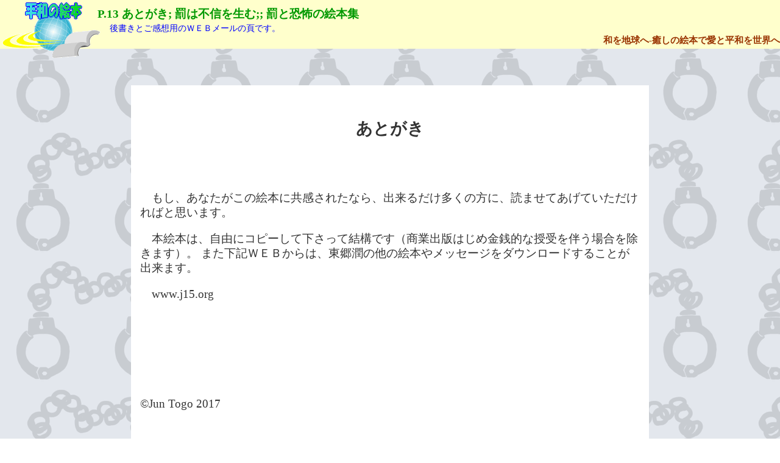

--- FILE ---
content_type: text/html; charset=UTF-8
request_url: https://www.j15.org/Punishment/Distrust/13.htm
body_size: 6703
content:
<!DOCTYPE html>
<html lang="ja">

<head>
<meta charset="UTF-8">
<title>P.13 あとがき; 罰は不信を生む;; 罰と恐怖の絵本集</title>
<meta name="description" content="絵本「改めて、罰って何？」の13頁目です。罰と恐怖に関する絵本集の１作品です。
罰とは何かを考えます。
「和を地球へ-癒しの絵本で愛と平和を世界へ」のオリジナル絵本は全ページｗｅｂで読むことが出来ます。">
<meta name="keywords" content="罰,罰の本質,善悪中毒,恐怖,支配,動機付け,世界平和,錯覚,絵本,心理">
<meta name=viewport content="width=device-width, initial-scale=1">
<META http-equiv="Content-Style-Type" content="text/css">
<LINK href="h5.css" rel="stylesheet" type="text/css">
</head>

<body>
<header> 
<h1>P.13 あとがき; 罰は不信を生む;; 罰と恐怖の絵本集</h1>
<p>後書きとご感想用のＷＥＢメールの頁です。
</p>
<h2><a href="http://www.j15.org/">和を地球へ-癒しの絵本で愛と平和を世界へ</a></h2>
<a href="http://www.j15.org/"><IMG src="../../logoNew5.gif" alt="贈る癒しの絵本で和を地球へ。世界へ愛と平和を" ></a>
</header>

<DIV id="content">


<TABLE id="ehon">
 <TBODY>
<TR>
<th><p>あとがき</th>
</TR><TR>
<TD class="pd">　もし、あなたがこの絵本に共感されたなら、出来るだけ多くの方に、読ませてあげていただければと思います。

<P>　本絵本は、自由にコピーして下さって結構です（商業出版はじめ金銭的な授受を伴う場合を除きます）。

また下記ＷＥＢからは、東郷潤の他の絵本やメッセージをダウンロードすることが出来ます。</P>

<P>　www.j15.org</P>
<br><br><br>

      </TD>

</TR>

    <TR>
      <TD class="pdb">&copy;Jun Togo 2017</TD>
    </TR>
  </TBODY>
</TABLE>

<div class="center">
<br>
13/13
<br><br>

<DIV id="Emenu">
<A href="index.html">P.1</A><A href="2.htm"> 2</A><A href="3.htm"> 3</A><A href="4.htm"> 4</A><A href="5.htm"> 5</A><A href="6.htm"> 6</A><A href="7.htm"> 7</A>
<A href="8.htm"> 8</A><A href="9.htm"> 9</A><A href="10.htm">10</A><A href="11.htm">11</A><A href="12.htm">12</A><A href="13.htm">13</A>
</div>

</div>

<br>
<br><br>


<TABLE id="message">  <TBODY>    <TR>
<TD>☆あなたの感想をぜひお聞かせ下さい⇒</TD>
<TD><A href="http://www.j15.org/contact/index.php"><IMG src="https://www.j15.org/MailForm.gif" alt="ご感想、お問い合わせ"></A>
</TD></TR></TBODY></TABLE>

<br>
<br><br>



<TABLE id="last">
 <TBODY>
<TR> 
<td class="center"> 
<p><br> 
<a href="https://www.j15.org/Punishment/Violence/index.html">次の絵本; 罰は暴力を生む</A> 
</p><br><br> 
</td> 
</tr> 
 <TR> 
<td class="center"> 
<p><br> 
<a href="../index.html">罰と恐怖の絵本集へ</A> 
</p><br><br> 
</td> 
</tr> 
</tbody>
</table>

<br><br><br>


<div id="underbar">



<h4>平和の絵本</h4>
<a href="http://www.j15.org/">世界平和の絵本集（WEBトップ頁）</a>
<br>
<span style="font-size: large;font-weight:bold;">クイックツアー-QT</span>
<br>
<A href="http://www.j15.org/mother-index.htm">お母様へ（子供を心の病から守る）-QT</a>
<A href="http://www.j15.org/ochikomu-index.htm">悩み落ち込む方へ-QT</a>
<A href="http://www.j15.org/izime-index.htm">イジメ・虐待問題-QT</a>
<A href="http://www.j15.org/society-index.htm">政治・社会問題-QT</a>
<A href="http://www.j15.org/peace-index.htm">戦争と平和-QT</a>
<A href="http://www.j15.org/yukoku-index.htm">国を憂う方へ-QT</a>
<br><br>
<span style="font-size: large;font-weight:bold;">絵本集</span>
<br>
<a href="http://www.j15.org/Picturebook-WhoisBad/index.html" title="善悪という命令―１">本当に悪いのは誰？</a>
<a href="http://www.j15.org/Picturebook-AttackOrder/index.html" title="善悪という命令―2">世界を巡る攻撃命令</a>
<a href="http://www.j15.org/Picturebook-Goodness/index.html" title="善悪という命令―３">正しいことって何？</a>
<a href="http://www.j15.org/Picturebook-UnlimitedAttack/index.html" title="善悪という命令―４">攻撃命令無制限</a>
<br>
<a href="http://www.j15.org/Picturebook-Punch/index.html" title="マインドコントロールとの関連で">殴れるよ</a>
<a href="http://www.j15.org/Picturebook-LookDown/index.html" title="劣等感について">見下せるよ</a>
<a href="http://www.j15.org/Picturebook-Cheat/index.html" title="後悔しないため？">誤魔化せるよ</a>
<br>
<a href="http://www.j15.org/Picturebook-BeGood/index.html" title="良い子にならなきゃ。恐怖が戦いを生む心理を描きます">良い子にならなきゃ(地獄の恐怖)</a>
<a href="http://www.j15.org/Picturebook-KillorKilled/index.html" title="やるか・やられるか">やるかやられるか</a>
<a href="http://www.j15.org/Picturebook-Pavlov/index.html">パブロフの犬(条件反射の心理学)</a>
<br>
<a href="http://www.j15.org/Picturebook-JuvenileCrime/index.html" title="―育てる方法。「良い子」が突然、非行に走る理由とは？">子供を犯罪者に(少年犯罪の原因)</A>
<A href="http://www.j15.org/Picturebook-Education/index.html" title="子供の躾けにどうぞ">教育マシン(子供の教育に)</A>
<a href="http://www.j15.org/Picturebook-Which/index.html" title="孤独や人間不信、さらには無差別殺人にもつながる心理の流れです">どっちだ？(孤独の心理)</a>
<br>
<a href="http://www.j15.org/Picturebook-EvilisEvil/index.html" title="暗示の怖さ">悪いことは悪い</a>
<a href="http://www.j15.org/Picturebook-Double/index.html" title="善悪はニュアンスで">二重に隠れて</a>
<a href="http://www.j15.org/Picturebook-Dispute/index.html" title="善か悪かを決める議論">大事な議論</a>
<A href="http://www.j15.org/Picturebook-Justice/index.html" title="善悪中毒の心理エクササイズです。">正義の味方</a>
<br>
<A href="http://www.j15.org/Picturebook-Sunglasses/index.html" title="なぜ理想主義が悲劇を生むことがあるのか？">サングラス(理想主義の罠)</A>
<a href="http://www.j15.org/Picturebook-Illusion/index.html" title="錯覚を理解する上で基本となる心理テクニックのご紹介です">出ていて引っ込んでいるもの</a>
<a href="http://www.j15.org/Perception/index.html" title="物の見方、認識をテーマとする絵本集です">認識のパターン（絵本集）</a>
<br>

<a href="http://www.j15.org/Picturebook-Endlessstory/index.html" title="憎しみや暴力の連鎖を描きます。">終わりの無い物語(憎しみの連鎖)</a>
<a href="http://www.j15.org/Picturebook-Sinner/index.html">私は悪い人間です(罪と祈り)</a>
<br>

<A href="http://www.j15.org/Picturebook-Glasses/index.html" title="平和を切り裂く「いじめ」や虐殺、戦争の原因とその傍観者の心理です">魔法のメガネ(いじめや戦争)</A>
<A href="http://www.j15.org/Picturebook-GlassesLife/index.html" title="軍備拡張にも通じる錯覚です">見えない危険(軍拡の心理)</A>
<A href="http://www.j15.org/Picturebook-Fear/index.html" title="世界平和を阻む恐怖と狂暴の心理を描きます">怯える人々(恐怖で狂暴に)</A>
<A href="http://www.j15.org/Picturebook-Willpower/index.html" title="ひきこもりの心理や原因を描きます。">負けるものか(意志が弱い方へ)</A>
<br>
<a href="http://www.j15.org/Picturebook-LoveHate/index.html" title="愛の錯覚との関連で">善悪と愛憎</a>
<A href="http://www.j15.org/Picturebook-LoveLie/index.html" title="愛が歪み、嘘や偽善が生まれてしまう原因とは？">愛と嘘(嘘と偽善)</a>
<A href="http://www.j15.org/Picturebook-LoveEnemy/index.html" title="人を傷つける愛の心理とは？">愛と敵(虐待へ)</a>
<A href="http://www.j15.org/MustLove/index.html" title="児童虐待、性的暴力、侵略戦争の深層心理を描きます">愛を命令しないで(オムニバス絵本)</a>
<br>
<A href="http://www.j15.org/Picturebook-GodGoodEvil/index.html" title="神への信仰と善悪の錯覚を整理する">神と善悪</a>
<A href="http://www.j15.org/Picturebook-Thanks/index.html" title="悪のロシアンルーレットとは？">悪人さん、ありがとう</a>

<A href="http://www.j15.org/failure/index.html" title="禁酒、禁煙、麻薬中毒など様々な失敗に関する、類似のお話です。">失敗し続ける方法(オムニバス絵本)</a>
<A href="https://www.j15.org/Fool/index.html" title="バカを自慢する奇妙な心理・心の歪みを描く絵本集です">バカ自慢-絵本集</a>
<A href="https://www.j15.org/Anger/index.html" title="怒りと憎しみをテーマとする絵本集です">怒りと憎しみ -絵本集</a>

<br>
<A href="http://www.j15.org/Picturebook-Punish/index.html" title="弱いものイジメ？">悪と罰(罰の心理)</a>
<A href="http://www.j15.org/Picturebook-DrunkDriving/index.html" title="酔っ払い運転と厳罰化について">ある星の飲酒運転(酒酔い運転防止)</a>
<A href="http://www.j15.org/Picturebook-Suicide/index.html" title="苛め問題と厳罰化に潜む錯覚とは？">罰とイジメと自殺のロンド</a>
<A href="http://www.j15.org/Punishment/index.html" title="罰と恐怖の心理を描く絵本集です">罰と恐怖(絵本集)</a>
<br>

<A href="http://www.j15.org/Picturebook-Revenge/index.html" title="あなたは何に復讐しますか？">愛する人が殺されたら―復讐の相手</a>
<A href="http://www.j15.org/Picturebook-Revenge2/index.html" title="「愛する人が殺されたら」の番外編です。">復讐の相手-Ⅱ</a>
<A href="https://www.j15.org/Fantasy/index.html" title="連作絵本「想像という現実」">想像という現実(連作絵本)</a>

<A href="http://www.j15.org/Picturebook-Nasty/index.html" title="PTSD（心的外傷後ストレス障害、戦闘ストレス反応）を連想する">嫌な気持ちになる絵本</a>
<A href="http://www.j15.org/Picturebook-Desire/index.html" title="心の底の深い現実">それぞれの深い望み</a>
<br>
<A href="http://www.j15.org/Picturebook-Mind/index.html" title="絶望し苦悩する方へ">嵐と湖(心の悩みへ)</A>
<A href="http://www.j15.org/Picturebook-Wait/index.html" title="夢を信じるために…">待って(焦りと不安へ)</A>
<A href="http://www.j15.org/Picturebook-LostWar/index.html" title="「国破れて山河在り」にアイデアを頂きました">国破れて</a>
<br>
<A href="http://www.j15.org/LifeDeath/index.html" title="生と死をテーマとする絵本集です">生と死（絵本集）</a>
<A href="http://www.j15.org/Money/index.html" title="お金・経済問題に関する絵本集">お金と経済（絵本集）</a>
<A href="https://www.j15.org/Democracy/index.html" title="民主主義に関する絵本集">民主主義（絵本集）</a>

<br>

<A href="http://www.j15.org/Picturebook-Apple/index.html" title="外交交渉など異文化交流と誤解について">リンゴ異文化騒動記</a>
<A href="http://www.j15.org/Picturebook-SpecialPeople/index.html" title="選民意識や被害者意識の罠とは？">僕らは特別(被害者意識)</a>
<A href="http://www.j15.org/Picturebook-Atomicbomb/index.html" title="核兵器が無い世界へ">一輪の花(原爆の廃絶)</a>
<A href="http://www.j15.org/Discrimination/index.html" title="差別問題をテーマとする絵本集です">差別について（絵本集）</a>
<A href="http://www.j15.org/Picturebook-Choice/index.html" title="国防や基地問題、護憲・改憲、核・原発をどうするかなど未来の選択です。">日本独立の選択</a>

<br><br>
<span style="font-size: large;font-weight:bold;">平和の絵本理論書</span><br>
<A href="http://www.j15.org/GoodEvil/index.html" title="テロや戦争など葛藤の心理分析です">善悪中毒の心理学/善悪という怪物</a>

<br><br>
<span style="font-size: large;font-weight:bold;">ボランティア</span><br>
<A href="http://www.j15.org/volunteer/index.html" title="世界平和を私達の手で達成しませんか？　ボランティアのお願いです">ボランティアのお願い</A>
<A href="http://www.j15.org/volunteer/donation/index.html">-寄付のお願い</A>
<A href="http://www.j15.org/volunteer/donation/company.htm">-協賛企業</A>
<A href="http://www.j15.org/volunteer/LinkWish.htm">-リンクのお願い</A>

<br><br>
<span style="font-size: large;font-weight:bold;">絵本の運動について</span><br>
<A href="http://www.j15.org/homepage/index.html" title="なぜ絵本で世界平和なのかも含め、私どもの運動方針・活動の記録などのご説明です">平和の絵本の運動</A>
<A href="http://www.j15.org/homepage/address.htm" title="世界平和を達成する旅とは？">-平和の旅(絵本の贈り先)</a>
<A href="http://www.j15.org/homepage/campaign.htm">-キャンペーン</a>
<A href="http://www.j15.org/homepage/message-ad/index.html">-メッセージ広告</A>
<A href="http://www.j15.org/homepage/message-ad/North.html" title="北朝鮮か米国か">-善悪の心理テスト</A>
<A href="http://www.j15.org/homepage/plan.htm" title="「平和の絵本」の活動方針です">-活動方針</a>
<A href="http://www.j15.org/homepage/activity.htm" title="「平和の絵本」の活動の記録です">-活動の記録</a>
<A href="http://www.j15.org/homepage/magazine.htm">-メルマガ</A>

<br><br>
<span style="font-size: large;font-weight:bold;">イラスト</span><br>
<A href="http://www.j15.org/illustrators/index.html" title="イラストレーターの方々が平和の絵本集の絵を描きなおしくれました">イラストレーターが描く平和の絵/絵本</a>
<A href="http://www.j15.org/illustrate/index.html" title="ボランティアで絵を描き直してくれる画家を募集します">イラストレーター公募(絵の書き直し)</a>

<br><br>
<span style="font-size: large;font-weight:bold;">メッセージ/手紙</span>
<br>
<A href="http://www.j15.org/message/index.html">平和のメッセージ集</a>
<A href="http://www.j15.org/WaTattosi.htm">「和」とは？</a>
<A href="http://www.j15.org/NewAge/index.html">精神世界の旅人へ(気づきと戦争)</a>
<A href="http://www.j15.org/education/index.html" title="保護者や教育者の方へ">教育者の方へ(道徳教材)</a>
<A href="http://www.j15.org/mind/index.html">心の癒しへ</a>
<A href="http://www.j15.org/peace/index.html">世界平和を願う方(反戦運動へ)</a>
<A href="http://www.j15.org/yukoku/index.html" title="愛国者の方への檄文です">憂国の侍へ</a>
<A href="http://www.j15.org/yukoku/RacialEquality.html" title="国際連盟への日本の提案です">-人種平等決議案</A>
<A href="http://www.j15.org/yukoku/letter.html" title="市丸海軍少将のルーズベルト大統領への手紙です。">-市丸少将の手紙</A>


<br><br>
<span style="font-size: large;font-weight:bold;">平和の絵本について</span>
<br>
<A href="http://www.j15.org/contact.htm">和を地球へ(私どものご紹介)</a>
<A href="http://www.j15.org/contact/index.php" title="私どもへのメールはこちらからどうぞ">お問い合わせ(感想/メッセージ)</a>
<A href="http://www.j15.org/Link-1.htm">リンク集</a>
<A href="http://www.j15.org/map.htm">サイトマップ</a>

<br><br>
<span style="font-size: large;font-weight:bold;">管理サイト</span>
<br>
<a href="http://peacepicturebook.blog29.fc2.com/">平和の絵本から、ありがとう</a>
<a href="http://peaceactivity.blog50.fc2.com/">活動日誌</a>
<a href="http://peace-picturebook.blogspot.com/" title="英語版の活動日誌と「ありがとう」ブログ">Diary &amp; LettersPeace Picture Books</a>
<a href="http://www.youtube.com/user/PeacePictureBooks" title="平和の絵本のyoutube">ユーチューブ(絵本の読み聞かせ)</a>
<a href="http://www.facebook.com/PeacePicturebook" title="フェイスブックファンページ">平和の絵本のFBファン頁</a>
<a href="http://www.facebook.com/PeacePicturebooks" title="フェイスブックファンページ">PeacePictureBooksFB fan page</a>
<a href="https://twitter.com/JunTogo" title="東郷潤のツイッター">ツイッター</a>

<br><br>
平和の絵本のメルマガ登録<br>
<div style="width:250px;">
<div style="background:#d9ffbe url(https://kamogawa.mag2.com/editor/pub-form/small_g_bg.gif) repeat-x; text-align:center; font-size:12px;">

<form name="mag2-form" action="https://regist.mag2.com/reader/Magrdop" method="POST" style="margin:8px 0 0;"><input type="hidden" name="magid" value="196669" />

<input type="hidden" name="reg" value="hakkou" /><label><input type="radio" name="op" value="reg" title="購読" checked="checked" />購読</label>&emsp;<label>
<input type="radio" name="op" value="unreg" title="解除" />解除</label>
<input type="text" name="rdemail" value="" size="19" title="メールアドレス" />
<br />
<a href="http://www.mag2.com/read/index.html" style="color:#000000;">読者購読規約</a>&emsp;<input type="submit" value="送信" title="送信" /></form>
<div style="margin:5px 7px 0; display:block; font-size:12px; text-align:right;">
<a href="https://j15.org/picturebook/" title="平和の絵本メルマガバックナンバー" style="color:#000000;">⇒バックナンバー</a>
</div>
</div>
</div>

</div>

<br><br>
</div>

<footer>  
<a href="../../index.html"><img src="../../footerlogo.gif" alt="世界へ平和と愛を。「和を地球へ」の絵本の癒し" width="87" height="31"></a><h3>&copy;2017 <a href="../../index.html">愛の絵本を世界へ贈り癒しと平和と-和を地球へ満たそう！</a> </h3><br>
<h4><A href="http://www.peace-picturebook.org/">Picture books for world peace: Wa (harmony, peace and love) to heal the world!</A> &copy;2017</h4><A href="http://www.peace-picturebook.org/"><img src="https://www.j15.org/f-PeaceLogo.gif" alt="Let's heal the world now, using Wa (harmony) picture books for world peace and love." ></A>
</footer> 
</body>
</html>


--- FILE ---
content_type: text/css
request_url: https://www.j15.org/Punishment/Distrust/h5.css
body_size: 2035
content:
@charset "UTF-8";


body{
font-family: 'メイリオ' , Meiryo , "YuGothic", "游ゴシック体", "Yu Gothic", "游ゴシック", "ヒラギノ角ゴ Pro W3", Osaka;
color: #660000;
background-image : url(kabegami.gif);
margin: 0px;
padding: 0px;
}

a img{
border: none;
}

hr {
  color: #009900; /* 　緑　*/
  background-color: #009900;
  height: 4px;
}


/************** tag styles **************/


h1{
font-size: 130%;
font-weight: bold;
}

h2{
font-size: 114%;
font-weight: bold;
}

h3{
font-size: 120%;
font-weight: bold;
}

h4{
font-size:105%;
font-weight: bold;
}

h5{
font-size:105%;
font-weight:bold;
}

h6{
font-size:100%;
font-weight:bold;
}


strong{
font-size:120%;
font-weight:bold;
}

b{
font-size:130%;
font-weight:bold;
}


/*************** list tag styles 1***************/

ul {
list-style-type: none;
}

ul ul{
list-style-type: disc;
}

ul ul ul{
list-style-type: square;
}

li {margin-top:0.8em; margin-bottom:0.8em;}


/************* a **************/

A{
  color: #993300;
  text-decoration : none;
}
A:HOVER{
  text-decoration : underline;
}

/************** next **************/


#next a{
    text-align: center;
    text-decoration : none; 
    font-size:170%;
line-height : 200%; 
    color: #660000;
    border-style: solid;
    border-width: 5px;
    border-color: #c0c0c0 #c0c0c0 #c0c0c0 #c0c0c0;
    font-weight: bold;
    display: inline;
    background-color: #ffffcc;
    padding: 0.2em;
    margin-left: 0;
    margin-right: 0;
}
#next a:HOVER{
  background-color: #ffffff;
}

/************** Emenu **************/
#Emenu a{
    text-align: center;
    text-decoration : none; 
    color: #000000;
    border-style: solid;
    border-width: 1px;
    border-color: #c0c0c0 #808080 #808080 #c0c0c0;
    font-weight: bold;
    display: inline;
    background-color: #ffffff;
    font-size:85%;
padding: 0.5em;
line-height : 300%;
    font-size:90%;
    margin-left: 5px;
    margin-right: 5px;
}

#Emenu a:HOVER{
  background-color: #ffffcc;
}

#Emenu table{
margin:auto;
}

/************** menu **************/



#menu a{
    text-align: center;
    text-decoration : none; 
    color: #000000;
    border-style: solid;
    border-width: 1px;
    border-color: #c0c0c0 #808080 #808080 #c0c0c0;
    background-color: #ccffcc;
    font-weight: bold;
    font-size:90%;
    display: inline;
padding: 0.3em;
line-height : 280%;
    margin-left: 0;
    margin-right: 0.2em;
    margin-top: 0.2em;
}


#menu a:HOVER{
  background-color: #ffffcc;
}


/************** 全体目次　**************/

#underbar h4{ 
   font-size:170%;
   font-weight: bold;
text-align: center;
}

#underbar a{      
    background-color: #FFFFCC; 
    font-weight: bold;
    display:inline;
padding: 0.5em;
line-height : 400%;
    margin-left: 0.9em;
    margin-right: 0.9em;
    margin-top: 0.9em;
}

#underbar a:HOVER{
  background-color: #ccffcc;
}





/************** ehon **************/

#ehon{
width: 850px;
height: 580px;
color: #333333;
background-color: #ffffff;
font-family:"UD デジタル 教科書体 NP-B","UD デジタル 教科書体 N-B","BIZ UDゴシック","AR丸ゴシック体E";
font-size:120%;
line-height : 130%;
margin:auto;
}

#kyo1-1{
font-family:"HG創英角ﾎﾟｯﾌﾟ体","HGP創英角ﾎﾟｯﾌﾟ体","HGS創英角ﾎﾟｯﾌﾟ体","ＭＳ Ｐ明朝";
font-size : 330%;
color: #000000;
text-align: center;
 padding-top: 0.6em;
}


#kyo1-2{ 
font-family:"HG創英角ﾎﾟｯﾌﾟ体","HGP創英角ﾎﾟｯﾌﾟ体","HGS創英角ﾎﾟｯﾌﾟ体","ＭＳ Ｐ明朝";
font-size : 220%;
color: #000000;
padding-bottom: 0.3em;
text-align: center;
}


.pdt{
padding-top: 0.7em;
padding-left: 0.7em;
padding-right:0.7em;
}

.pdb{
padding-bottom:0.7em;
padding-left: 0.7em;
padding-right:0.7em;
}

.pd{
padding-left:0.7em;
padding-right: 0.7em;
}

.pdr{
padding-left:1em;
padding-right: 1em;
text-align: right;
}



.strong-c{
padding-top:0.7em;
padding-left: 0.7em;
padding-right:0.7em;
font-size:300%;
line-height : 120%;
color: #000000;
text-align: center;
}


.pdblueb{
text-align: center;
padding-left:0.7em;
padding-right: 0.7em;
font-size:160%;
line-height : 160%;
color: #0066ff;
padding-bottom:0.7em;
}


.righttop{
text-align: right;
vertical-align:top;
}

.top{
vertical-align:top;
}

#ehon th{
font-size:140%;
}

/************** ehonフリガナ **************/

#huri{
width: 850px;
border:1px solid;
margin: auto;
}

#huri td{
border:1px solid;
}

/************** 感想・お問い合わせ**************/

#message{
margin: auto;
font-size:160%;
}


/************** content margin **************/

#content{
margin-left:1%;
margin-right:1%;
}



/************** last **************/

#last{
  color: #000000;
margin:auto;
}

#last a{
    text-align: center;
    text-decoration : none; 
    font-size:170%;
    color: #660000;
    border-style: solid;
    border-width: 5px;
    border-color: #c0c0c0 #c0c0c0 #c0c0c0 #c0c0c0;
    font-weight: bold;
    display: inline;
    background-color: #ffffcc;
    padding: 0.2em;
}
#next a:HOVER{
  background-color: #ffffff;
}

/****************************/
/********* html5移行*********/
/****************************/



/************** 中央寄せ 一般**************/

.center{
  text-align: center;
}


/************** 右寄せ一般**************/

.right{
  text-align: right;
}

/****************************/
/***** html5移行ここまで*****/
/****************************/

/************** header **************/

header{
background-color: #FFFFCC; /*薄い黄色 */
margin-bottom: 60px; 
padding-top: 5px;
padding-bottom: 3px;
}


header img{ /* サイトロゴ */
float: left; /* ヘッダの左に動かす */
position: absolute; /* ヘッダの左上に表示する仕掛け */
top: 0px; /* ヘッダの左上に表示する仕掛け */
left: 0%; /* ヘッダの左上に表示する仕掛け */
margin: 0px;
z-index: 1; /* サイトロゴをテキストの後ろに表示 */
}

header p{
font-size: 90%;
color: #0000ff; /* 濃い青 */
margin: 1px 0px 2px 180px; 
padding: 0px;
}


header h1{
font-family:"HGS創英角ｺﾞｼｯｸUB","ＭＳ Ｐ明朝",平成明朝,serif;
font-size: 120%;
font-weight: bold;
color: #009900;
margin: 5px 0px 0px 160px; 
padding-top: 0px;
}

header h2{
font-family:"ＭＳ Ｐ明朝",平成明朝,serif;
font-size: 95%;
line-height : 110%; 
font-weight: bold;
text-align: right;
margin: 0px 0px 3px 0px; 
padding: 0px;
position:relative; /* これがないと下のｚが効かない */
z-index: 10; /* サイトロゴの上に被って表示 */
}

header h2 a{
margin: 0px;
}
header h2 a:hover{
color: #0000ff;
}

/************** footer **************/

footer{
clear: both;
border-top: 1px solid #cccccc;
color: #cccccc;
background-color: #FFFFCC;
padding: 1px 10px 7px 10px;
text-align: center;
line-height : 200%; 
}

footer img{
margin-left: 1em;
padding: 2px 4px 4px 0px;
vertical-align: middle;
}

footer h3{
display: inline;
font-size: 90%;
color: #000000;
}

footer h3 a{
display: inline;
font-size: 90%;
color: #0000ff;
}

footer h3 a:hover{
color: #009900;
}

footer h4{
display: inline;
font-size: 90%;
color: #000000;
}

footer h4 a{
display: inline;
font-size: 90%;

}

footer h4 a:hover{
display: inline;
font-size: 90%;
color: #0000ff;
}